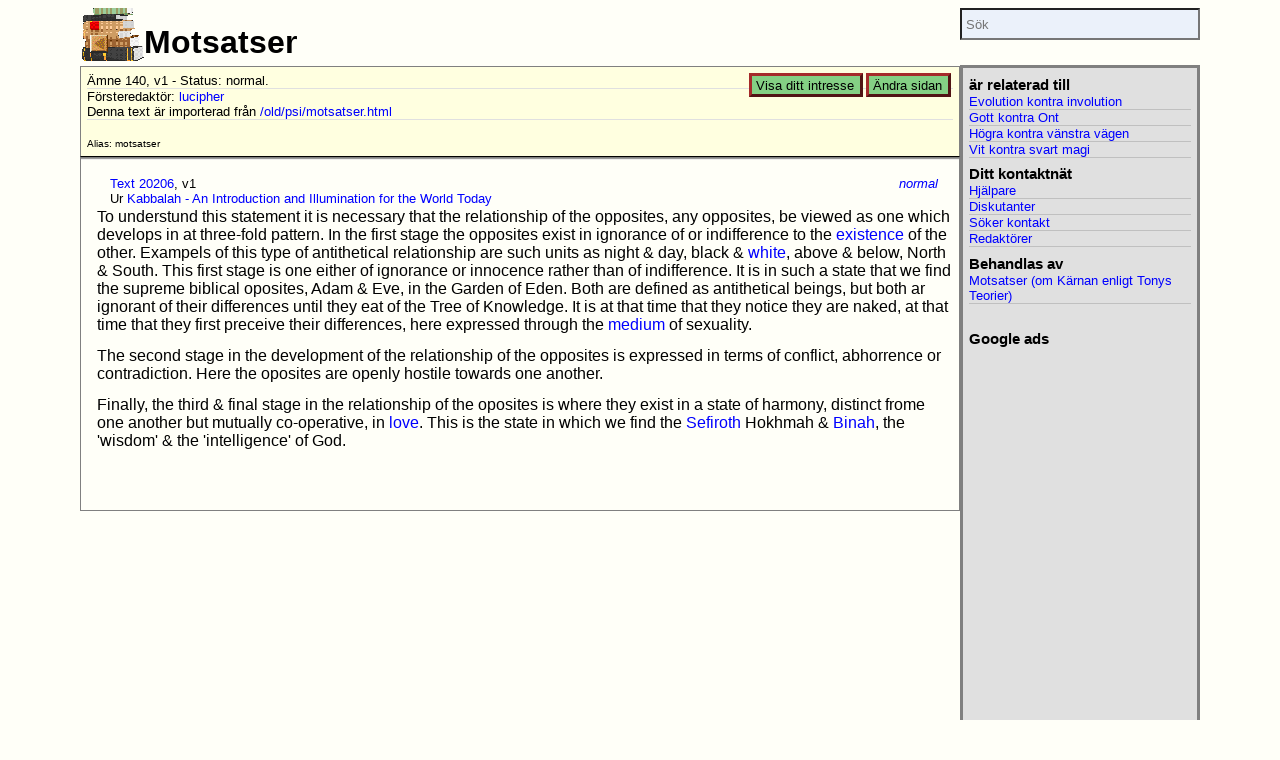

--- FILE ---
content_type: text/html; charset=UTF-8
request_url: https://paranormal.se/topic/motsatser.html
body_size: 2449
content:
<!DOCTYPE HTML>
<html lang="sv">
	<head>
		<meta charset="UTF-8">
<meta name="viewport" content="width=device-width, initial-scale=1">
<title>Motsatser</title>
<meta name="description" content="" >
<meta name="robots" content="index,follow">
<meta property="og:image" content="https://paranormal.se/images/icon/paranormala_fenomen_4.png">
<meta property="fb:app_id" content="108217159240271">
<link rel="top" href="/" >
<link rel="contents" href="/" >
<link rel="index" href="/topic/" >
<link rel="help" href="/topic/paranormalse.html" >
<link rel="search" href="/search/" >
<link rel="stylesheet" href="/css/default-2016.css">
<link rel="stylesheet" href="/css/light-2016.css">
<link rel="shortcut icon" href="/favicon.ico" type="image/x-icon" >
		<script src="/js/topic_sidebar_adjust.js"></script>
	</head>
	<body class="with_sidebar">
		<main>
			<article>
				<div id="section_icon"><a href="/"><img src="/images/icon/books.gif" alt="Hem"></a></div>
				<header>
					<h1>Motsatser											</h1>
															<section class="header"> 
						<!-- google_ad_section_start(weight=ignore) -->
<a href="/member/db/topic/view/?tid=140" id="topic_change" class="link_button">Ändra sidan</a>
<a href="/member/db/person/interest/specify.tt?tid=140" id="intrest_specify" class="link_button">Visa ditt intresse</a>

<span class="meta">
   Ämne 140, v1
   - Status: normal.
   <br />
</span>

Försteredaktör: <a href="/topic/lucipher.html">lucipher</a><br />
<span class="meta">
   Denna text är importerad från <a href="/old/psi/motsatser.html">/old/psi/motsatser.html</a> <br />
</span>
<!-- google_ad_section_end -->









<br clear="all">
						
						
						
						<p id="alias">Alias:
<!-- google_ad_section_start -->

   
   <em>motsatser</em></p>
<!-- google_ad_section_end -->
					</section>
				</header>
				<section class="content">
					

					
				
					<div class="entry">
   <!-- google_ad_section_start(weight=ignore) -->
   <a id="20206" href="/topic/motsatser.html#20206" class="topic_status">normal</a>
   <!-- google_ad_section_end -->

   
   

   <ul class="entry_meta">

     <li><a href="/member/db/topic/edit/text.tt?tid=20206">Text 20206</a>,

  v1

  

  
         


  
  


  
  


  
  
     
     <li>Ur
     
        

        
           <a href="/topic/bok/kabbalah.html">Kabbalah - An Introduction and Illumination for the World Today</a>
     </li>
  


  
  

  </ul>

   
   <p>To understund this statement it is necessary that the relationship of the opposites, any opposites, be viewed as one which develops in at three-fold pattern. In the first stage the opposites exist in ignorance of or indifference to the <a href="/topic/existens.html">existence</a> of the other. Exampels of this type of antithetical relationship are such units as night &amp; day, black &amp; <a href="/topic/eg_white.html">white</a>, above &amp; below, North &amp; South. This first stage is one either of ignorance or innocence rather than of indifference. It is in such a state that we find the supreme biblical oposites, Adam &amp; Eve, in the Garden of Eden. Both are defined as antithetical beings, but both ar ignorant of their differences until they eat of the Tree of Knowledge. It is at that time that they notice they are naked, at that time that they first preceive their differences, here expressed through the <a href="/search/alternatives.tt?run=topic_search_published&talias=medium">medium</a> of sexuality.</p>

<p>The second stage in the development of the relationship of the opposites is expressed in terms of conflict, abhorrence or contradiction. Here the oposites are openly hostile towards one another.</p>

<p>Finally, the third &amp; final stage in the relationship of the oposites is where they exist in a state of harmony, distinct frome one another but mutually co-operative, in <a href="/topic/karlek.html">love</a>. This is the state in which we find the <a href="/topic/sefira.html">Sefiroth</a> Hokhmah &amp; <a href="/topic/binah.html">Binah</a>, the &#39;wisdom&#39; &amp; the &#39;intelligence&#39; of God.</p>

</p>


   
   <br clear="all">
   </div>
				</section>
			</article>

			<nav>
	<aside>





<h2>är relaterad till</h2>
      
      
         <span class="link">
            
               <a href="/topic/evolution_kontra_involution.html">Evolution kontra involution</a><br>
            
            
         </span>
      
         <span class="link">
            
               <a href="/topic/gott_kontra_ont.html">Gott kontra Ont</a><br>
            
            
         </span>
      
         <span class="link">
            
               <a href="/topic/hogra_kontra_vanstra_vagen.html">Högra kontra vänstra vägen</a><br>
            
            
         </span>
      
         <span class="link">
            
               <a href="/topic/vit_kontra_svart_magi.html">Vit kontra svart magi</a><br>
            
            
         </span>






































<h2>Ditt kontaktnät</h2>

   <span class="link"><a href="/member/db/topic/view/helpers.tt?tid=140">Hjälpare</a><br></span>
   <span class="link"><a href="/member/db/topic/view/discussors.tt?tid=140">Diskutanter</a><br></span>
   <span class="link"><a href="/member/db/topic/view/meeters.tt?tid=140">Söker kontakt</a><br></span>
   <span class="link"><a href="/member/db/topic/view/editors.tt?tid=140">Redaktörer</a><br></span>




<h2>Behandlas av</h2>
   
   <span class="link"><a href="/topic/karnan_enligt_tonys_teorier.html#154431">Motsatser (om Kärnan enligt Tonys Teorier)</a>
   <br></span>



  <div id="googlead">
		<h2>Google ads</h2>
		<script async src="//pagead2.googlesyndication.com/pagead/js/adsbygoogle.js"></script>
<!-- paranormal-2017 -->
<ins class="adsbygoogle"
     style="display:block"
     data-ad-client="ca-pub-3489621922353147"
     data-ad-slot="3351322120"
     data-ad-format="auto"></ins>
<script>
(adsbygoogle = window.adsbygoogle || []).push({});
</script>
  </div>

</aside>
<form action="/search/alternatives.tt" id="search_field"><input type="hidden" name="run" value="topic_search_published"><input type="search" name="talias" placeholder="Sök"></form>
</nav>
		</main>
		<!-- google_ad_section_start(weight=ignore) -->
<footer>
<p>Detta är en sida från webbplatsen <a href="/topic/paranormalse.html">PARANORMAL.SE</a>.
Materialet kommer från flera olika författare och medarbetare.  Du kan
<a href="/member/db/person/quest/level_00/">vara en del av denna
webbplats</a>.</p>

<p><a href="/">Hem</a> |
<a href="/login.tt">Logga in</a> |
<a href="/topic/">Index</a> |
<a href="/search/">Sök</a> |
<a href="/contact/?subject=Motsatser">Hjälp</a>
</p>

<p id="pi"><a href="/member/db/topic/view/?tid=140"><img
alt="pi" src="/images/g/pi.gif"/></a></p>

</footer>
<!-- google_ad_section_end -->
	</body>
</html>

--- FILE ---
content_type: text/html; charset=utf-8
request_url: https://www.google.com/recaptcha/api2/aframe
body_size: 267
content:
<!DOCTYPE HTML><html><head><meta http-equiv="content-type" content="text/html; charset=UTF-8"></head><body><script nonce="ShwKucrNYSvIRR3P9s82ZA">/** Anti-fraud and anti-abuse applications only. See google.com/recaptcha */ try{var clients={'sodar':'https://pagead2.googlesyndication.com/pagead/sodar?'};window.addEventListener("message",function(a){try{if(a.source===window.parent){var b=JSON.parse(a.data);var c=clients[b['id']];if(c){var d=document.createElement('img');d.src=c+b['params']+'&rc='+(localStorage.getItem("rc::a")?sessionStorage.getItem("rc::b"):"");window.document.body.appendChild(d);sessionStorage.setItem("rc::e",parseInt(sessionStorage.getItem("rc::e")||0)+1);localStorage.setItem("rc::h",'1769232433862');}}}catch(b){}});window.parent.postMessage("_grecaptcha_ready", "*");}catch(b){}</script></body></html>

--- FILE ---
content_type: text/css
request_url: https://paranormal.se/css/light-2016.css
body_size: 993
content:
  /******************/
 /* color settings */
/******************/
body 
{ 
    color: black; 
    background-color: #FFFFF8; 
}


/* Default link */

a
{
	background: transparent none;
}

a:link
{
	color: #00f;
}

a:visited
{
	color: #800080;
}

a:active
{
	background: #FFD700;
}

a:hover
{
	color: #F00;
}

section.header
{
	background-color: #FFFFE0;
}

a.link_button
{
	color: black;
	background: #84D084;
	border-color: #A52A2A;
/*	filter: progid:DXImageTransform.Microsoft.Gradient(gradientType=0,startColorStr=#84D084,endColorStr=#427042);*/
}

a.link_button:link
{
	color: black;
}

a.link_button:visited
{
}

a.link_button:active
{
	color: #B50;
	background: #80F080;
}

a.link_button:hover
{
	background: #80F080;
/*	filter: progid:DXImageTransform.Microsoft.Gradient(gradientType=0,startColorStr=#80F080,endColorStr=#60A060);*/
}

aside {
	border-color: gray;
}

aside .link
{
	border-color: #C0C0C0;
}

aside
{
	background-color: #E0E0E0;
}

footer
{
	border-color: #404040;
	background: #E0E0E0;
}

#admin_menu
{
	border-color: #404040;
	background: #E0E0E0;
}

hr
{
	background-color: #E0E0E0;
}


.meta
{
	border-color: #E0E0E0;
}

section.header tr, section.header td
{
	border-bottom: #E0E0E0;
}

section {
	border-color: gray;
}

tr.even
{
    background: #E0E0E0;
}
tr.odd
{
    background: #D0D0D0;
}

.entry th
{
  border-color: gray;
}

.entry tr:first-child th
{
  border-bottom-color: gray;
}

.entry th.colheader, .entry tr:first-child th.colheader
{
  border-color: gray;
  border-right-color: gray;
}

.entry td
{
  border-color: grey;
}

.address_block
{
	background: #E0E0E0;
	border-color: #404040;
}


/* Old stuff */

td
{
    font-family: Verdana, Arial, Helvetica, sans-serif;
}

      p.section a { font-weight: bold }      
      .subdued { color:       #008897 }
      .footer { font-size:   small }
      spacer { padding:     2em }
      
      p.msg
      {
      font-style: italic;
      font-size: small;
      color: #D7D3D0;
      }
      

q { color: green }

dfn { font-style: italic }

div.section { margin-top: 2.0em; margin-bottom: 2.0em }

.abstract 
{ 
    margin-left: 5%; 
    margin-right: 10%; 
    font-weight: bold;
    text-align: justify;
    text-indent: 0;
}

.menu
{
    font-size: large;
}

.comment { color: #003000 }


ul.ball { list-style: url(/images/bullets/bulletc.gif) square }  

input
{
        color: #00656F;
        background: #FFFFFF;    
}

/* acronyms are not styled per default in Internet Explorer */
abbr, acronym
{
        border-bottom: gray;
}

.highlight
{
	BACKGROUND-COLOR: #ffff00
}

.important
{
	BORDER-COLOR: gray;
	COLOR: black;
	BACKGROUND-COLOR: #ffff00
}

.important A
{
	COLOR: #0000ff
}

.important A:visited
{
	COLOR: #0000ff
}

.selected
{
	BACKGROUND: #EEBB1D;
	COLOR: black;
}

.same_place
{
	BACKGROUND: #F0F0E0;
}

.selected:link
{
	COLOR: black;
}

.selected:visited
{
	COLOR: black;
}

.selected:hover
{
	BACKGROUND: #FF0000;
}

.diff
{
	BORDER-COLOR: #c0a678;
	COLOR: black;
	BACKGROUND-COLOR: #f2f2f2;
}

.diff B
{
}

.diff .plus
{
	BACKGROUND-COLOR: #acc
}

.diff .minus
{
	BACKGROUND-COLOR: #f99
}

.togglep
{
	COLOR: black;
	BACKGROUND-COLOR: #0bb
}

.togglem
{
	FONT-SIZE: 12px;
	COLOR: black;
	BACKGROUND-COLOR: #f99
}

.diff TD
{
	COLOR: black;
}

.viewbox .inner
{
	BACKGROUND-COLOR: #EFE;
}

.viewbox h3
{
	BACKGROUND-COLOR: #AFA;
}

input,select,textarea
{
	background-color: #EBF1FA;
	color: #222222;
}
input:focus,select:focus,textarea:focus
{
	background-color: #ffffff;
}
label:hover
{
	background-color: #ffff00;
}


--- FILE ---
content_type: text/javascript
request_url: https://paranormal.se/js/topic_sidebar_adjust.js
body_size: 136
content:
function resized(){
	var nav = document.querySelector('body.with_sidebar main nav');
	if( nav ) {
		var rect = nav.getBoundingClientRect();
		if( rect.left < 200 )
			nav.className = "below";
		else
			nav.className = "";
	}
}

window.addEventListener("load", resized, false);
window.addEventListener("resize", resized, false);
